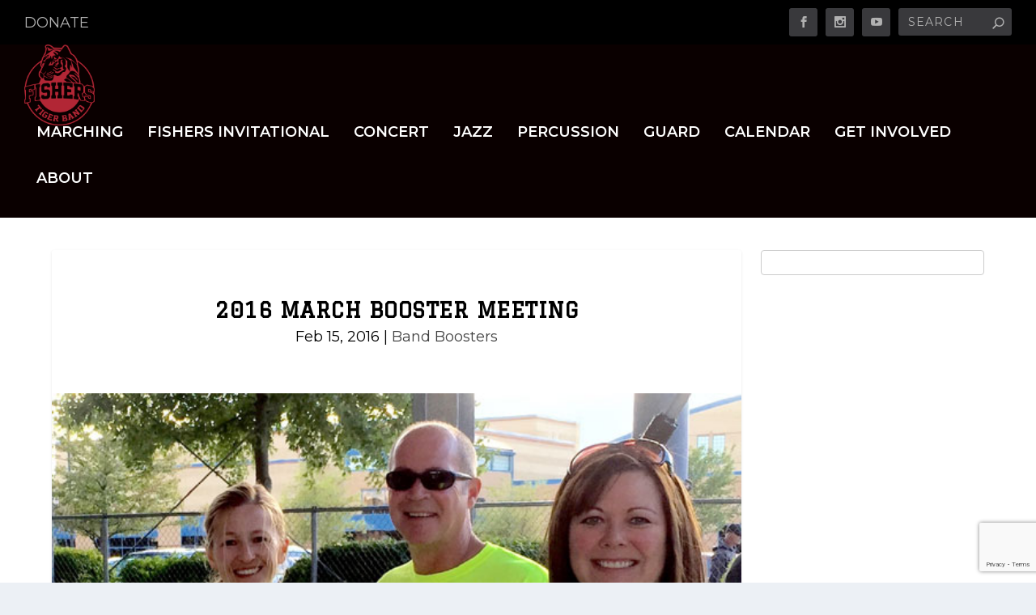

--- FILE ---
content_type: text/html; charset=utf-8
request_url: https://www.google.com/recaptcha/api2/anchor?ar=1&k=6Lfty9ApAAAAAAtkEph3v18v99rOv48aY3DUQoZc&co=aHR0cHM6Ly9maXNoZXJzYmFuZC5vcmc6NDQz&hl=en&v=PoyoqOPhxBO7pBk68S4YbpHZ&size=invisible&anchor-ms=20000&execute-ms=30000&cb=53ddltle0sse
body_size: 48360
content:
<!DOCTYPE HTML><html dir="ltr" lang="en"><head><meta http-equiv="Content-Type" content="text/html; charset=UTF-8">
<meta http-equiv="X-UA-Compatible" content="IE=edge">
<title>reCAPTCHA</title>
<style type="text/css">
/* cyrillic-ext */
@font-face {
  font-family: 'Roboto';
  font-style: normal;
  font-weight: 400;
  font-stretch: 100%;
  src: url(//fonts.gstatic.com/s/roboto/v48/KFO7CnqEu92Fr1ME7kSn66aGLdTylUAMa3GUBHMdazTgWw.woff2) format('woff2');
  unicode-range: U+0460-052F, U+1C80-1C8A, U+20B4, U+2DE0-2DFF, U+A640-A69F, U+FE2E-FE2F;
}
/* cyrillic */
@font-face {
  font-family: 'Roboto';
  font-style: normal;
  font-weight: 400;
  font-stretch: 100%;
  src: url(//fonts.gstatic.com/s/roboto/v48/KFO7CnqEu92Fr1ME7kSn66aGLdTylUAMa3iUBHMdazTgWw.woff2) format('woff2');
  unicode-range: U+0301, U+0400-045F, U+0490-0491, U+04B0-04B1, U+2116;
}
/* greek-ext */
@font-face {
  font-family: 'Roboto';
  font-style: normal;
  font-weight: 400;
  font-stretch: 100%;
  src: url(//fonts.gstatic.com/s/roboto/v48/KFO7CnqEu92Fr1ME7kSn66aGLdTylUAMa3CUBHMdazTgWw.woff2) format('woff2');
  unicode-range: U+1F00-1FFF;
}
/* greek */
@font-face {
  font-family: 'Roboto';
  font-style: normal;
  font-weight: 400;
  font-stretch: 100%;
  src: url(//fonts.gstatic.com/s/roboto/v48/KFO7CnqEu92Fr1ME7kSn66aGLdTylUAMa3-UBHMdazTgWw.woff2) format('woff2');
  unicode-range: U+0370-0377, U+037A-037F, U+0384-038A, U+038C, U+038E-03A1, U+03A3-03FF;
}
/* math */
@font-face {
  font-family: 'Roboto';
  font-style: normal;
  font-weight: 400;
  font-stretch: 100%;
  src: url(//fonts.gstatic.com/s/roboto/v48/KFO7CnqEu92Fr1ME7kSn66aGLdTylUAMawCUBHMdazTgWw.woff2) format('woff2');
  unicode-range: U+0302-0303, U+0305, U+0307-0308, U+0310, U+0312, U+0315, U+031A, U+0326-0327, U+032C, U+032F-0330, U+0332-0333, U+0338, U+033A, U+0346, U+034D, U+0391-03A1, U+03A3-03A9, U+03B1-03C9, U+03D1, U+03D5-03D6, U+03F0-03F1, U+03F4-03F5, U+2016-2017, U+2034-2038, U+203C, U+2040, U+2043, U+2047, U+2050, U+2057, U+205F, U+2070-2071, U+2074-208E, U+2090-209C, U+20D0-20DC, U+20E1, U+20E5-20EF, U+2100-2112, U+2114-2115, U+2117-2121, U+2123-214F, U+2190, U+2192, U+2194-21AE, U+21B0-21E5, U+21F1-21F2, U+21F4-2211, U+2213-2214, U+2216-22FF, U+2308-230B, U+2310, U+2319, U+231C-2321, U+2336-237A, U+237C, U+2395, U+239B-23B7, U+23D0, U+23DC-23E1, U+2474-2475, U+25AF, U+25B3, U+25B7, U+25BD, U+25C1, U+25CA, U+25CC, U+25FB, U+266D-266F, U+27C0-27FF, U+2900-2AFF, U+2B0E-2B11, U+2B30-2B4C, U+2BFE, U+3030, U+FF5B, U+FF5D, U+1D400-1D7FF, U+1EE00-1EEFF;
}
/* symbols */
@font-face {
  font-family: 'Roboto';
  font-style: normal;
  font-weight: 400;
  font-stretch: 100%;
  src: url(//fonts.gstatic.com/s/roboto/v48/KFO7CnqEu92Fr1ME7kSn66aGLdTylUAMaxKUBHMdazTgWw.woff2) format('woff2');
  unicode-range: U+0001-000C, U+000E-001F, U+007F-009F, U+20DD-20E0, U+20E2-20E4, U+2150-218F, U+2190, U+2192, U+2194-2199, U+21AF, U+21E6-21F0, U+21F3, U+2218-2219, U+2299, U+22C4-22C6, U+2300-243F, U+2440-244A, U+2460-24FF, U+25A0-27BF, U+2800-28FF, U+2921-2922, U+2981, U+29BF, U+29EB, U+2B00-2BFF, U+4DC0-4DFF, U+FFF9-FFFB, U+10140-1018E, U+10190-1019C, U+101A0, U+101D0-101FD, U+102E0-102FB, U+10E60-10E7E, U+1D2C0-1D2D3, U+1D2E0-1D37F, U+1F000-1F0FF, U+1F100-1F1AD, U+1F1E6-1F1FF, U+1F30D-1F30F, U+1F315, U+1F31C, U+1F31E, U+1F320-1F32C, U+1F336, U+1F378, U+1F37D, U+1F382, U+1F393-1F39F, U+1F3A7-1F3A8, U+1F3AC-1F3AF, U+1F3C2, U+1F3C4-1F3C6, U+1F3CA-1F3CE, U+1F3D4-1F3E0, U+1F3ED, U+1F3F1-1F3F3, U+1F3F5-1F3F7, U+1F408, U+1F415, U+1F41F, U+1F426, U+1F43F, U+1F441-1F442, U+1F444, U+1F446-1F449, U+1F44C-1F44E, U+1F453, U+1F46A, U+1F47D, U+1F4A3, U+1F4B0, U+1F4B3, U+1F4B9, U+1F4BB, U+1F4BF, U+1F4C8-1F4CB, U+1F4D6, U+1F4DA, U+1F4DF, U+1F4E3-1F4E6, U+1F4EA-1F4ED, U+1F4F7, U+1F4F9-1F4FB, U+1F4FD-1F4FE, U+1F503, U+1F507-1F50B, U+1F50D, U+1F512-1F513, U+1F53E-1F54A, U+1F54F-1F5FA, U+1F610, U+1F650-1F67F, U+1F687, U+1F68D, U+1F691, U+1F694, U+1F698, U+1F6AD, U+1F6B2, U+1F6B9-1F6BA, U+1F6BC, U+1F6C6-1F6CF, U+1F6D3-1F6D7, U+1F6E0-1F6EA, U+1F6F0-1F6F3, U+1F6F7-1F6FC, U+1F700-1F7FF, U+1F800-1F80B, U+1F810-1F847, U+1F850-1F859, U+1F860-1F887, U+1F890-1F8AD, U+1F8B0-1F8BB, U+1F8C0-1F8C1, U+1F900-1F90B, U+1F93B, U+1F946, U+1F984, U+1F996, U+1F9E9, U+1FA00-1FA6F, U+1FA70-1FA7C, U+1FA80-1FA89, U+1FA8F-1FAC6, U+1FACE-1FADC, U+1FADF-1FAE9, U+1FAF0-1FAF8, U+1FB00-1FBFF;
}
/* vietnamese */
@font-face {
  font-family: 'Roboto';
  font-style: normal;
  font-weight: 400;
  font-stretch: 100%;
  src: url(//fonts.gstatic.com/s/roboto/v48/KFO7CnqEu92Fr1ME7kSn66aGLdTylUAMa3OUBHMdazTgWw.woff2) format('woff2');
  unicode-range: U+0102-0103, U+0110-0111, U+0128-0129, U+0168-0169, U+01A0-01A1, U+01AF-01B0, U+0300-0301, U+0303-0304, U+0308-0309, U+0323, U+0329, U+1EA0-1EF9, U+20AB;
}
/* latin-ext */
@font-face {
  font-family: 'Roboto';
  font-style: normal;
  font-weight: 400;
  font-stretch: 100%;
  src: url(//fonts.gstatic.com/s/roboto/v48/KFO7CnqEu92Fr1ME7kSn66aGLdTylUAMa3KUBHMdazTgWw.woff2) format('woff2');
  unicode-range: U+0100-02BA, U+02BD-02C5, U+02C7-02CC, U+02CE-02D7, U+02DD-02FF, U+0304, U+0308, U+0329, U+1D00-1DBF, U+1E00-1E9F, U+1EF2-1EFF, U+2020, U+20A0-20AB, U+20AD-20C0, U+2113, U+2C60-2C7F, U+A720-A7FF;
}
/* latin */
@font-face {
  font-family: 'Roboto';
  font-style: normal;
  font-weight: 400;
  font-stretch: 100%;
  src: url(//fonts.gstatic.com/s/roboto/v48/KFO7CnqEu92Fr1ME7kSn66aGLdTylUAMa3yUBHMdazQ.woff2) format('woff2');
  unicode-range: U+0000-00FF, U+0131, U+0152-0153, U+02BB-02BC, U+02C6, U+02DA, U+02DC, U+0304, U+0308, U+0329, U+2000-206F, U+20AC, U+2122, U+2191, U+2193, U+2212, U+2215, U+FEFF, U+FFFD;
}
/* cyrillic-ext */
@font-face {
  font-family: 'Roboto';
  font-style: normal;
  font-weight: 500;
  font-stretch: 100%;
  src: url(//fonts.gstatic.com/s/roboto/v48/KFO7CnqEu92Fr1ME7kSn66aGLdTylUAMa3GUBHMdazTgWw.woff2) format('woff2');
  unicode-range: U+0460-052F, U+1C80-1C8A, U+20B4, U+2DE0-2DFF, U+A640-A69F, U+FE2E-FE2F;
}
/* cyrillic */
@font-face {
  font-family: 'Roboto';
  font-style: normal;
  font-weight: 500;
  font-stretch: 100%;
  src: url(//fonts.gstatic.com/s/roboto/v48/KFO7CnqEu92Fr1ME7kSn66aGLdTylUAMa3iUBHMdazTgWw.woff2) format('woff2');
  unicode-range: U+0301, U+0400-045F, U+0490-0491, U+04B0-04B1, U+2116;
}
/* greek-ext */
@font-face {
  font-family: 'Roboto';
  font-style: normal;
  font-weight: 500;
  font-stretch: 100%;
  src: url(//fonts.gstatic.com/s/roboto/v48/KFO7CnqEu92Fr1ME7kSn66aGLdTylUAMa3CUBHMdazTgWw.woff2) format('woff2');
  unicode-range: U+1F00-1FFF;
}
/* greek */
@font-face {
  font-family: 'Roboto';
  font-style: normal;
  font-weight: 500;
  font-stretch: 100%;
  src: url(//fonts.gstatic.com/s/roboto/v48/KFO7CnqEu92Fr1ME7kSn66aGLdTylUAMa3-UBHMdazTgWw.woff2) format('woff2');
  unicode-range: U+0370-0377, U+037A-037F, U+0384-038A, U+038C, U+038E-03A1, U+03A3-03FF;
}
/* math */
@font-face {
  font-family: 'Roboto';
  font-style: normal;
  font-weight: 500;
  font-stretch: 100%;
  src: url(//fonts.gstatic.com/s/roboto/v48/KFO7CnqEu92Fr1ME7kSn66aGLdTylUAMawCUBHMdazTgWw.woff2) format('woff2');
  unicode-range: U+0302-0303, U+0305, U+0307-0308, U+0310, U+0312, U+0315, U+031A, U+0326-0327, U+032C, U+032F-0330, U+0332-0333, U+0338, U+033A, U+0346, U+034D, U+0391-03A1, U+03A3-03A9, U+03B1-03C9, U+03D1, U+03D5-03D6, U+03F0-03F1, U+03F4-03F5, U+2016-2017, U+2034-2038, U+203C, U+2040, U+2043, U+2047, U+2050, U+2057, U+205F, U+2070-2071, U+2074-208E, U+2090-209C, U+20D0-20DC, U+20E1, U+20E5-20EF, U+2100-2112, U+2114-2115, U+2117-2121, U+2123-214F, U+2190, U+2192, U+2194-21AE, U+21B0-21E5, U+21F1-21F2, U+21F4-2211, U+2213-2214, U+2216-22FF, U+2308-230B, U+2310, U+2319, U+231C-2321, U+2336-237A, U+237C, U+2395, U+239B-23B7, U+23D0, U+23DC-23E1, U+2474-2475, U+25AF, U+25B3, U+25B7, U+25BD, U+25C1, U+25CA, U+25CC, U+25FB, U+266D-266F, U+27C0-27FF, U+2900-2AFF, U+2B0E-2B11, U+2B30-2B4C, U+2BFE, U+3030, U+FF5B, U+FF5D, U+1D400-1D7FF, U+1EE00-1EEFF;
}
/* symbols */
@font-face {
  font-family: 'Roboto';
  font-style: normal;
  font-weight: 500;
  font-stretch: 100%;
  src: url(//fonts.gstatic.com/s/roboto/v48/KFO7CnqEu92Fr1ME7kSn66aGLdTylUAMaxKUBHMdazTgWw.woff2) format('woff2');
  unicode-range: U+0001-000C, U+000E-001F, U+007F-009F, U+20DD-20E0, U+20E2-20E4, U+2150-218F, U+2190, U+2192, U+2194-2199, U+21AF, U+21E6-21F0, U+21F3, U+2218-2219, U+2299, U+22C4-22C6, U+2300-243F, U+2440-244A, U+2460-24FF, U+25A0-27BF, U+2800-28FF, U+2921-2922, U+2981, U+29BF, U+29EB, U+2B00-2BFF, U+4DC0-4DFF, U+FFF9-FFFB, U+10140-1018E, U+10190-1019C, U+101A0, U+101D0-101FD, U+102E0-102FB, U+10E60-10E7E, U+1D2C0-1D2D3, U+1D2E0-1D37F, U+1F000-1F0FF, U+1F100-1F1AD, U+1F1E6-1F1FF, U+1F30D-1F30F, U+1F315, U+1F31C, U+1F31E, U+1F320-1F32C, U+1F336, U+1F378, U+1F37D, U+1F382, U+1F393-1F39F, U+1F3A7-1F3A8, U+1F3AC-1F3AF, U+1F3C2, U+1F3C4-1F3C6, U+1F3CA-1F3CE, U+1F3D4-1F3E0, U+1F3ED, U+1F3F1-1F3F3, U+1F3F5-1F3F7, U+1F408, U+1F415, U+1F41F, U+1F426, U+1F43F, U+1F441-1F442, U+1F444, U+1F446-1F449, U+1F44C-1F44E, U+1F453, U+1F46A, U+1F47D, U+1F4A3, U+1F4B0, U+1F4B3, U+1F4B9, U+1F4BB, U+1F4BF, U+1F4C8-1F4CB, U+1F4D6, U+1F4DA, U+1F4DF, U+1F4E3-1F4E6, U+1F4EA-1F4ED, U+1F4F7, U+1F4F9-1F4FB, U+1F4FD-1F4FE, U+1F503, U+1F507-1F50B, U+1F50D, U+1F512-1F513, U+1F53E-1F54A, U+1F54F-1F5FA, U+1F610, U+1F650-1F67F, U+1F687, U+1F68D, U+1F691, U+1F694, U+1F698, U+1F6AD, U+1F6B2, U+1F6B9-1F6BA, U+1F6BC, U+1F6C6-1F6CF, U+1F6D3-1F6D7, U+1F6E0-1F6EA, U+1F6F0-1F6F3, U+1F6F7-1F6FC, U+1F700-1F7FF, U+1F800-1F80B, U+1F810-1F847, U+1F850-1F859, U+1F860-1F887, U+1F890-1F8AD, U+1F8B0-1F8BB, U+1F8C0-1F8C1, U+1F900-1F90B, U+1F93B, U+1F946, U+1F984, U+1F996, U+1F9E9, U+1FA00-1FA6F, U+1FA70-1FA7C, U+1FA80-1FA89, U+1FA8F-1FAC6, U+1FACE-1FADC, U+1FADF-1FAE9, U+1FAF0-1FAF8, U+1FB00-1FBFF;
}
/* vietnamese */
@font-face {
  font-family: 'Roboto';
  font-style: normal;
  font-weight: 500;
  font-stretch: 100%;
  src: url(//fonts.gstatic.com/s/roboto/v48/KFO7CnqEu92Fr1ME7kSn66aGLdTylUAMa3OUBHMdazTgWw.woff2) format('woff2');
  unicode-range: U+0102-0103, U+0110-0111, U+0128-0129, U+0168-0169, U+01A0-01A1, U+01AF-01B0, U+0300-0301, U+0303-0304, U+0308-0309, U+0323, U+0329, U+1EA0-1EF9, U+20AB;
}
/* latin-ext */
@font-face {
  font-family: 'Roboto';
  font-style: normal;
  font-weight: 500;
  font-stretch: 100%;
  src: url(//fonts.gstatic.com/s/roboto/v48/KFO7CnqEu92Fr1ME7kSn66aGLdTylUAMa3KUBHMdazTgWw.woff2) format('woff2');
  unicode-range: U+0100-02BA, U+02BD-02C5, U+02C7-02CC, U+02CE-02D7, U+02DD-02FF, U+0304, U+0308, U+0329, U+1D00-1DBF, U+1E00-1E9F, U+1EF2-1EFF, U+2020, U+20A0-20AB, U+20AD-20C0, U+2113, U+2C60-2C7F, U+A720-A7FF;
}
/* latin */
@font-face {
  font-family: 'Roboto';
  font-style: normal;
  font-weight: 500;
  font-stretch: 100%;
  src: url(//fonts.gstatic.com/s/roboto/v48/KFO7CnqEu92Fr1ME7kSn66aGLdTylUAMa3yUBHMdazQ.woff2) format('woff2');
  unicode-range: U+0000-00FF, U+0131, U+0152-0153, U+02BB-02BC, U+02C6, U+02DA, U+02DC, U+0304, U+0308, U+0329, U+2000-206F, U+20AC, U+2122, U+2191, U+2193, U+2212, U+2215, U+FEFF, U+FFFD;
}
/* cyrillic-ext */
@font-face {
  font-family: 'Roboto';
  font-style: normal;
  font-weight: 900;
  font-stretch: 100%;
  src: url(//fonts.gstatic.com/s/roboto/v48/KFO7CnqEu92Fr1ME7kSn66aGLdTylUAMa3GUBHMdazTgWw.woff2) format('woff2');
  unicode-range: U+0460-052F, U+1C80-1C8A, U+20B4, U+2DE0-2DFF, U+A640-A69F, U+FE2E-FE2F;
}
/* cyrillic */
@font-face {
  font-family: 'Roboto';
  font-style: normal;
  font-weight: 900;
  font-stretch: 100%;
  src: url(//fonts.gstatic.com/s/roboto/v48/KFO7CnqEu92Fr1ME7kSn66aGLdTylUAMa3iUBHMdazTgWw.woff2) format('woff2');
  unicode-range: U+0301, U+0400-045F, U+0490-0491, U+04B0-04B1, U+2116;
}
/* greek-ext */
@font-face {
  font-family: 'Roboto';
  font-style: normal;
  font-weight: 900;
  font-stretch: 100%;
  src: url(//fonts.gstatic.com/s/roboto/v48/KFO7CnqEu92Fr1ME7kSn66aGLdTylUAMa3CUBHMdazTgWw.woff2) format('woff2');
  unicode-range: U+1F00-1FFF;
}
/* greek */
@font-face {
  font-family: 'Roboto';
  font-style: normal;
  font-weight: 900;
  font-stretch: 100%;
  src: url(//fonts.gstatic.com/s/roboto/v48/KFO7CnqEu92Fr1ME7kSn66aGLdTylUAMa3-UBHMdazTgWw.woff2) format('woff2');
  unicode-range: U+0370-0377, U+037A-037F, U+0384-038A, U+038C, U+038E-03A1, U+03A3-03FF;
}
/* math */
@font-face {
  font-family: 'Roboto';
  font-style: normal;
  font-weight: 900;
  font-stretch: 100%;
  src: url(//fonts.gstatic.com/s/roboto/v48/KFO7CnqEu92Fr1ME7kSn66aGLdTylUAMawCUBHMdazTgWw.woff2) format('woff2');
  unicode-range: U+0302-0303, U+0305, U+0307-0308, U+0310, U+0312, U+0315, U+031A, U+0326-0327, U+032C, U+032F-0330, U+0332-0333, U+0338, U+033A, U+0346, U+034D, U+0391-03A1, U+03A3-03A9, U+03B1-03C9, U+03D1, U+03D5-03D6, U+03F0-03F1, U+03F4-03F5, U+2016-2017, U+2034-2038, U+203C, U+2040, U+2043, U+2047, U+2050, U+2057, U+205F, U+2070-2071, U+2074-208E, U+2090-209C, U+20D0-20DC, U+20E1, U+20E5-20EF, U+2100-2112, U+2114-2115, U+2117-2121, U+2123-214F, U+2190, U+2192, U+2194-21AE, U+21B0-21E5, U+21F1-21F2, U+21F4-2211, U+2213-2214, U+2216-22FF, U+2308-230B, U+2310, U+2319, U+231C-2321, U+2336-237A, U+237C, U+2395, U+239B-23B7, U+23D0, U+23DC-23E1, U+2474-2475, U+25AF, U+25B3, U+25B7, U+25BD, U+25C1, U+25CA, U+25CC, U+25FB, U+266D-266F, U+27C0-27FF, U+2900-2AFF, U+2B0E-2B11, U+2B30-2B4C, U+2BFE, U+3030, U+FF5B, U+FF5D, U+1D400-1D7FF, U+1EE00-1EEFF;
}
/* symbols */
@font-face {
  font-family: 'Roboto';
  font-style: normal;
  font-weight: 900;
  font-stretch: 100%;
  src: url(//fonts.gstatic.com/s/roboto/v48/KFO7CnqEu92Fr1ME7kSn66aGLdTylUAMaxKUBHMdazTgWw.woff2) format('woff2');
  unicode-range: U+0001-000C, U+000E-001F, U+007F-009F, U+20DD-20E0, U+20E2-20E4, U+2150-218F, U+2190, U+2192, U+2194-2199, U+21AF, U+21E6-21F0, U+21F3, U+2218-2219, U+2299, U+22C4-22C6, U+2300-243F, U+2440-244A, U+2460-24FF, U+25A0-27BF, U+2800-28FF, U+2921-2922, U+2981, U+29BF, U+29EB, U+2B00-2BFF, U+4DC0-4DFF, U+FFF9-FFFB, U+10140-1018E, U+10190-1019C, U+101A0, U+101D0-101FD, U+102E0-102FB, U+10E60-10E7E, U+1D2C0-1D2D3, U+1D2E0-1D37F, U+1F000-1F0FF, U+1F100-1F1AD, U+1F1E6-1F1FF, U+1F30D-1F30F, U+1F315, U+1F31C, U+1F31E, U+1F320-1F32C, U+1F336, U+1F378, U+1F37D, U+1F382, U+1F393-1F39F, U+1F3A7-1F3A8, U+1F3AC-1F3AF, U+1F3C2, U+1F3C4-1F3C6, U+1F3CA-1F3CE, U+1F3D4-1F3E0, U+1F3ED, U+1F3F1-1F3F3, U+1F3F5-1F3F7, U+1F408, U+1F415, U+1F41F, U+1F426, U+1F43F, U+1F441-1F442, U+1F444, U+1F446-1F449, U+1F44C-1F44E, U+1F453, U+1F46A, U+1F47D, U+1F4A3, U+1F4B0, U+1F4B3, U+1F4B9, U+1F4BB, U+1F4BF, U+1F4C8-1F4CB, U+1F4D6, U+1F4DA, U+1F4DF, U+1F4E3-1F4E6, U+1F4EA-1F4ED, U+1F4F7, U+1F4F9-1F4FB, U+1F4FD-1F4FE, U+1F503, U+1F507-1F50B, U+1F50D, U+1F512-1F513, U+1F53E-1F54A, U+1F54F-1F5FA, U+1F610, U+1F650-1F67F, U+1F687, U+1F68D, U+1F691, U+1F694, U+1F698, U+1F6AD, U+1F6B2, U+1F6B9-1F6BA, U+1F6BC, U+1F6C6-1F6CF, U+1F6D3-1F6D7, U+1F6E0-1F6EA, U+1F6F0-1F6F3, U+1F6F7-1F6FC, U+1F700-1F7FF, U+1F800-1F80B, U+1F810-1F847, U+1F850-1F859, U+1F860-1F887, U+1F890-1F8AD, U+1F8B0-1F8BB, U+1F8C0-1F8C1, U+1F900-1F90B, U+1F93B, U+1F946, U+1F984, U+1F996, U+1F9E9, U+1FA00-1FA6F, U+1FA70-1FA7C, U+1FA80-1FA89, U+1FA8F-1FAC6, U+1FACE-1FADC, U+1FADF-1FAE9, U+1FAF0-1FAF8, U+1FB00-1FBFF;
}
/* vietnamese */
@font-face {
  font-family: 'Roboto';
  font-style: normal;
  font-weight: 900;
  font-stretch: 100%;
  src: url(//fonts.gstatic.com/s/roboto/v48/KFO7CnqEu92Fr1ME7kSn66aGLdTylUAMa3OUBHMdazTgWw.woff2) format('woff2');
  unicode-range: U+0102-0103, U+0110-0111, U+0128-0129, U+0168-0169, U+01A0-01A1, U+01AF-01B0, U+0300-0301, U+0303-0304, U+0308-0309, U+0323, U+0329, U+1EA0-1EF9, U+20AB;
}
/* latin-ext */
@font-face {
  font-family: 'Roboto';
  font-style: normal;
  font-weight: 900;
  font-stretch: 100%;
  src: url(//fonts.gstatic.com/s/roboto/v48/KFO7CnqEu92Fr1ME7kSn66aGLdTylUAMa3KUBHMdazTgWw.woff2) format('woff2');
  unicode-range: U+0100-02BA, U+02BD-02C5, U+02C7-02CC, U+02CE-02D7, U+02DD-02FF, U+0304, U+0308, U+0329, U+1D00-1DBF, U+1E00-1E9F, U+1EF2-1EFF, U+2020, U+20A0-20AB, U+20AD-20C0, U+2113, U+2C60-2C7F, U+A720-A7FF;
}
/* latin */
@font-face {
  font-family: 'Roboto';
  font-style: normal;
  font-weight: 900;
  font-stretch: 100%;
  src: url(//fonts.gstatic.com/s/roboto/v48/KFO7CnqEu92Fr1ME7kSn66aGLdTylUAMa3yUBHMdazQ.woff2) format('woff2');
  unicode-range: U+0000-00FF, U+0131, U+0152-0153, U+02BB-02BC, U+02C6, U+02DA, U+02DC, U+0304, U+0308, U+0329, U+2000-206F, U+20AC, U+2122, U+2191, U+2193, U+2212, U+2215, U+FEFF, U+FFFD;
}

</style>
<link rel="stylesheet" type="text/css" href="https://www.gstatic.com/recaptcha/releases/PoyoqOPhxBO7pBk68S4YbpHZ/styles__ltr.css">
<script nonce="a7_b73GHbBc9jn7JsQ3OEw" type="text/javascript">window['__recaptcha_api'] = 'https://www.google.com/recaptcha/api2/';</script>
<script type="text/javascript" src="https://www.gstatic.com/recaptcha/releases/PoyoqOPhxBO7pBk68S4YbpHZ/recaptcha__en.js" nonce="a7_b73GHbBc9jn7JsQ3OEw">
      
    </script></head>
<body><div id="rc-anchor-alert" class="rc-anchor-alert"></div>
<input type="hidden" id="recaptcha-token" value="[base64]">
<script type="text/javascript" nonce="a7_b73GHbBc9jn7JsQ3OEw">
      recaptcha.anchor.Main.init("[\x22ainput\x22,[\x22bgdata\x22,\x22\x22,\[base64]/[base64]/UltIKytdPWE6KGE8MjA0OD9SW0grK109YT4+NnwxOTI6KChhJjY0NTEyKT09NTUyOTYmJnErMTxoLmxlbmd0aCYmKGguY2hhckNvZGVBdChxKzEpJjY0NTEyKT09NTYzMjA/[base64]/MjU1OlI/[base64]/[base64]/[base64]/[base64]/[base64]/[base64]/[base64]/[base64]/[base64]/[base64]\x22,\[base64]\x22,\[base64]/Z8OfAMKrw7LDg8O7wr7DjA7CsMOXQcOCwqg+DnzDhx7CgcOaw6rCvcKJw6TCsXjCl8O/wps3QsKAW8KLXUk7w61Sw6oLfHY/[base64]/ChsKjVMORwr/DqlNKA8KGw6TChMOuUCLDqMOqUMOmw6bDjMK4H8OgSsOSwrfDu20Pw7UkwqnDrltXTsKRQyh0w7zClhfCucOHXMOFXcOvw6DCp8OLRMKMwqXDnMOnwrFdZkMEwoPCisK7w45gfsOWUsKpwolXXsKlwqFaw4TCg8Owc8Obw57DsMKzL37Dmg/Dm8Kew7jCvcKSa0twB8OWRsOrwpQ0wpQwMUMkBBFYwqzCh1rCu8K5cS/Ds0vClHcyVHXDhgQFC8KiSMOFEFDCt0vDsMKCwqVlwrMwFATCtsK/w6ADDEHCthLDuEdTJMO/w73DsQpPw4PCvcOQNFQNw5vCvMOzYU3CrEsbw59QfsKmbMKTw7bDiEPDv8KmwrTCu8KxwplibsOAwq/[base64]/[base64]/Do2o2WsONJ8KBw7DDpsOZBsO3w7YAIsODwqcAwqhVwpvCicKLL8K5wrHDr8K/HMO1w5HDnsOAw5XCqlLDrh9Sw4V8HcKpwqPCssKkTsKQwp7DrcOWNh9lw7/CrcOcIcKfccK8woQ7f8K2McK4w69sS8KGRDJXwrLCm8OGJilSAsOxw47DtSBmYQTDlcO+McO0bkkUVUTDh8KCBj1/PGcxCsKWQHHDqcOOdcKdEsOzwrDCnMOwcRvCgUxqw77DjcOLwoDCu8OscyPDj3LDusOowqU3QCvCkcOMw5/Co8KCIsKnwoYSHHzDvGZDX0jDpcOsPEHDuHLDvllRw799AxnCl1UwwobDiQkwwrPDgMO7w53Cgi3DkMKWw7pXwqPDj8K/w6Ixw5Bqwr7DuwvClMO5LFgeW8K1CgE1PsOJwrnCsMKAw5TCmsK8w5LCgcKHc1nDoMOjwqvDo8O0I2Mpw5xeGCBaasOnIcKdGsKNwpwLw5lHBk0Fw7/DngxPwogXwrbCq08Vw4jCl8K0wqvDuzhlV39kfnzDiMOpSFRAw5tea8KUw4Btb8KUDcKaw53CpwTDtcO8wrjCrQpOw5nDvAfCmsOmfMKOw7fDlzBvw5s6Q8Orw6dIH2HCp1BLR8OUworDrMKNw5DDtSB4w7lgPCfDoxzCr0/[base64]/[base64]/[base64]/[base64]/CgjfCl8OZa8K+w5VgeMOFdxEDEcOIw7XDlMObwrNAblXDpsOGw5jCu1vDrxPDuFkgGcOtS8OewqzDosOJwp7DhjLDuMKHZsKnD0PDsMKiwqB/ekjDojPDg8KVPit1w4dSw7pfw7xPw6nDpMO3cMOvw6vDgcOzVjcGwqIlw6QQbMOJWC9rwotlwoDCusOKXSNWNMOtwpbCqcObw7DDnh4/NsOyC8KHbCw/SkDChVcBw4PDjsOxwrrCp8KPw43DlcKXwqg1wp7DiSUswroBDBlRd8KRw6DDshnCrjjCgS5/w67CosONIVnCpHR5dQrCk0PCthMYwptuw4vDj8Klw53DqV/DuMKgw67DpcOsw4URLsOwR8KlNTF/HkQof8Kaw6B4wqZcwopSw60/w6NFw7Yvw7/DvsKBGwlqw4NpfyTDgMKXMcKgw5zCncKfZsOJOyTDjD/Cq8KmbQTCn8KcwpfCl8OqfcO1d8OvGMKiQUfDusKETUwuw6kIbsOow4AEw5nDt8KpB0trwqI0HcKtZMKLAGfDtm/Du8KMNsOYVMOTV8KBV2R9w6szw5h7w6JdIcOyw7bCsWbCgsOSw4fDjMK/w5/CkcKMw4fCncOSw5rCnxtOQFVFLsKmwpAMPEbCsj7DuCfCnsKRCsKEwr0CZ8KzIsK9TsKdbmc1LcOKNgopFBvCmQDDvTx0NsONw4HDnsOLw4IcO1nDl3wawqzDkR3Cn0UNwq7DgcKnETvDgxLCi8O/JjHDk3DCvcOcasORQcKSw4zDqMKYwqYWw7nCtcKPaSXCtRvChEbClQlJworDmFIlZXUFKcO+esKrw7XDhsKcAMOuwpIdDMOewrvDhsOMw6fDgsK5wr/CjBTCgwjCmFJkInjCgzvDiwLCocKmHMKEfxESAS3Dh8OlO3TDgMOYw5PDqsO8HQQ9woDDoS7CssO/w4Mjw51pEcKNEMOnXcK4DnTDuXnChsKpGERmw7l/wrZ3wpXDhmQ3fVEHPsOww4ltTy7Cj8K0AMKjFMKrw7Qcw53DujzClHTCtiTDgsKrOMKIAUQ/FzZIUcKGFsOyMcOFO0w9w57CrVfDhcKSRsKzwrvCkMOBwpZCZsKMwoLCsybChcKSwp3CmVZswoVuwq7Ck8Ohw77Cj0DDjhE/wq7CpMKOw4EZw4HDsDNMw6LCqihfOsOEGsOSw6Nsw5xDw5bCssO0Hipdw7Rawq3ComPDhWzDpFPDu0x/w4FaRsKPW0fDoB8ed1oiWMKGwr7CthZnw6PDhsOgw57DoFhAHXk1w7vDhGrDtHcLOAxkUMK5wptHKcOmw4/Chx0UGMKTwq3Ch8KzMMOIB8O3w5t0R8ODXg5rGMO9w4jCnMKLwqFAw74RQVDDpQfDocOKw4rDgcO+MTV6ekIjO03DiU3CgGzDoSQFw5fCgE3ChADCpsK0w6U+wrMGCUFNYMOhw7LDhTs/wpDCvgBfwrHDuWMUw5suw71tw7MewpDCj8OtAsOiwrd0Zlhhw6DDn2DChsOsVmhvw5bCoRQhQMKHIANjAzodGMOvwpDDmsKQY8K+wpPDsB/DpgDDuRt3w5LCsADDmBnDvcOyfVk/w7TDnTLCijnCusKLEis7fMOow6l9MUjDlMKuwozDmMKcccOWw4MsShsBQQbCvzjCgMOOCMKINUjCsm1xWMKHwpNPw4IjwqDCpMKywrvDncKXB8O7PQ7DucO9w4rCh11Dw6gvYsKwwqVJfMOAanDDv1rCoTNdA8KjR2/DqsKpwoTCvjXDv3vCrsKvRXZEwpTCkH/CllDCrDVbIsKTXcOzJljDnMKVwq/DqsKGTg3CnUgZKMOKG8OnwqFQw5DDhMOwHMKzwrfCkwDCmifCuGlLdsKISiECwonClUZqTMO5wpDCp1fDnwc+wolawq1gCWLCjmDDgUzDrCfDiEHDqRHDscOwwqo5w7NYw7DCoEhowo59wrPClH/[base64]/[base64]/w6Rrwq7CmMOAw7BNwqLDisKLwqkPwr7DqHHClBoswr8+wqN3w6TDlipwScK7w7PDrMOkbE8IBMKvw6p5w4DCq1AWwpbDmsOmwpvCsMKVwoDDuMK+LMKjw79gw4N5w75Yw7PDuWsfw67CjVnDlWTDu0xMcMOSwpUcw6M0AcKGwqbCpMKVdxnCujtqW1/CtsOHGsKowoTDvzDColM4fcKpw5lzw5BvayEfw7TCm8ONS8O2D8K6wpJNw6rDhUvDisO4BiXDugzCicOSw5BHBhfDumBpwqIqw4s/M0LDtcK0w6lhKEXCncKiTwvDgmk+woXCqxrCh0/DjBULwrzDmwzDoQdfDHx2w7LCly/[base64]/[base64]/Cr8O5w5xLScKFBMKjfcKAA8KWwqtGwqzDpAMLwq1sw7vDghBDwqPCrDkwwqXDrX9DBsONwr5fw77DigrCuUETwqHCqMOhw6/Cu8Knw7tcKGBHX0/Cgi5OccKZeX/DiMKxSgVZTcONwoUPLz5jKsO+w6vCrDrDlsOpFcOWWMOwYsKew75QOj4eDnktfCUwwoXDgEQ2LDhcw6RLw5EVw5/DpT5cUWVjJ37CvMKSw4xBcDcQKcO8wo7DixTDjMOTNEbDjjt9MzdWwqPCpFU9woslRWTCpcO3wr/[base64]/CqzwEOhBvw5XCugDCh1Q0RARZPBtYwqXDmxx4UjxYe8O7w78Ew5LCm8OfGcOgwrt1OcK9CMKFV1hxw4zDjA3Dr8K4wofCgm/CvkrDqzQmSxUyNTA+CsKowrxXw4xBKQhSw6LChTUcw4DCg2M0woUvPhXCg0AYwprCq8Kgw5UfCFPCtjjDtcKpOcO0wrbDhl9iJ8KWwrnCscKjMXZ4wpvCgMOTEMKWwq7DrXnDqww8C8K+wr/DvsKyZ8KUwpsIw4M4FCjCsMO1bwxRGR/Cj2rCisKJw4jCpcO4w6rCq8OlW8KbwqnDsBHDghTDpl0cwqzDnMKaQsK5B8KbHUQawpA3wqt5Tz/DnjVtw4jCkiLCqEN4wqvDphzDpQRZw6HDrHMfw7MXw7jDuRHCr2Zrw5rCmkFmEHN1QlzDjyQiFMO4YlzCpsOlGcOzwpJkMcKCwovClMOWw6XCmwnCpVslPyQlKncpwrzDoCAZWQzCuylpw7DDj8OZwqxhTsOqwofDrBsNJsKLQxHClnnDhh0dwrzDh8KQdxtvw7/DpQvDpcOdI8KZw7YXwpslwosha8OhDsKAw6LDs8KQJBd5w5DDisKaw4sPU8OKw7vClivCqsOzw4g9wpXDrsK/[base64]/[base64]/[base64]/DsBt3wp5Two3DusOVQ8KDfMOYwoR5w6vCgsKQTcKJUMKmasKnFB15wq/DpcKhdifCkUTCv8KlHVNeVDhFW1zCs8O8IcKaw7haCsKyw49IBSDCkSLCsUPChn7CrMOPSRbDu8KbMsKBw696QsKvPSDCl8KLMykPWsK/MDFPw4h0dsKHe2/DtsOkwqrChjFAdMKoXzkTwqMlw7HCrcO+KMO8XcOZw4R/wpHDksKxw6TDuXM9LsOpwoJuwqDDqHkEw4XDinjCmsOawoEwwonDvVTDgT9uwoNyXcKtw6/DkV7Dk8K7wpHDtMOZw7BOBsOKw5QMM8KzDcKxDMKAw77DhQpqwrJdZmNxOUYSZwjDtsOgAQfDqsO0SsOOw5LCojTDssKbbw4rKcOWXR01dMOEdhvDixohHcK6w53CucKfI1LDpk/CpsOcwo7Cr8KCU8KVwpnCiC/CucKnw6NZw5sADw/DphNfwrh3wrdoOlxewoTClMK3NcOkSBDDtG8pw4HDj8O6w5zDhGkdw7bDm8KhUMKMfjZtaV3Dj2IWf8KEwqHDu2gQFls6dQTClQ7DmBsBwrAMMQbCtDDDvDF+OsOlwqXDgTHDlMOGHklAw6VCZ0kfwrjDjsOjw65/wp4Jw6Afw77Dsw0bLFHCl1AQbsKUOsKmwpzDu3nCty7CugIPQ8K0wr1bIxHCtMO2wrfCqSbDjsOQw6PCk2VeH2LDthLDmcKPwpNfw4zCi09LwprDnGcfw4jDi2Y4EMKKZcKgfcKTwo5kwqrDp8O3GiXDgRPDvW3DjGzDiR/Dv1zCsVTCucOvEMORIMKgDsOdQ0DCn1thwp7Cg3UkGmMcMiDCkGXDrDXCmcKTcmxHwpZSwoR2w7fDo8KGemAww5DCocK+w7jDoMOLwrfDj8OXI1/[base64]/DksOHW8Kiw4PDh8KFw7JpCsOnccOpwqkHw6dUw4hTw7V4wo3CssKuw7/[base64]/Ct8KHwqFOH25nwo7CugfDmsKUYUlXwq/CucK3w5YxP1QWw4nDm3LDn8KewrUFXcK2esKswpXDg1fDtMOuwqlew44/I8Kgw4IYEMKcw7HDtcOmwq/CuGnChsKXwq4Ow7Bvw4VkJ8Oww5Apw67CtkMmX1vDvsOQwoURJxhCw4PDoEnDg8O+w5Irw7vCtzrDmh4+ZkvDnkzDuWIpbx3DuQTCq8K1wo7CqsKww6UtZsOqRsOvw5PDtnzCn0/CtxTDgBvDgXLClsO2w6NPwqdBw4lqSwnCjcOAwp3Dl8Ogw4/CuGXDn8K/wqhJJwo6woIrw6cbUifCkMOIwqoiw6VgbyXDp8KUPMK2TnwPwpZ5D0rCpsKvwo3DisOrZFvDgh/DucOrJ8KfZcKgw6TCuMK/O0R0wpPCrsK7DsK9LGjDuGrCpsKMw6klBTDDmSXCocKvw7bDsWB8TMOJw5Nfw4I3wptQfRJ2fyMIwp3DnCEmNcKSwpYawo1JwrbCmMK4wo/Cml4ywpw7wpk8YUdmwqlaw4UlwqLDrjcsw7vCpMOBw4p/dMOSY8OHwqQvwrHCijHDk8ONw5jDjMKjwpEoScO4w4gHd8OWworDmsKWw55tYsK4wotTwp3CtiHChsKTwqJDNcKnfjxOwpjCnMK8KMKgeX9FX8OuwpZreMK+KsKPw6oaGjMXY8OzKsK2wpA5OMOUUMOPw55nw5nDkjbDtcOFw7TCrSPDsMOJLV/Cv8KwMMKCBsOfw7bCkAZUDMKZwp/Cn8KrC8OowocpwozClTAMw50AK8KWwpvCjcOuYMO+RyDCuUoXex5KUAHCq0TCicKufw9AwonDmGoswo/[base64]/CoWtnBDnDiBo9C8OaY0PDlQTDq1DCvcOvfcOOw5DDnsOle8OrRFjCrsOkwqJmw4Q6O8OLwqfCvWbCr8KndFJbwoouw67CsybDrDXDpgAPwqFpIh/Cu8OowozDq8KVE8O9wrjCvXvDnTxuRg/CoAp0eHx/[base64]/DpcORGkgYwpzCpMKuDcOHwqt5VhNxwpt8w6PDjnkIw5TCoSUPJzTDtXzDmhbDv8KqLsOKwrUObSjCtxXDnivCpjnCun5jw7QWwqZDw57DkybDkADCpsOYTHfCjVfDscKdCcK5El18LmbDo1c+wpjCvsK9wrnCqcOgwqLCtSLCgmzDlXPDjj/DvMK2ccK0wq8Cw6pKTGdKwo7CiVhAw78JGWI/[base64]/bMKqfh/[base64]/[base64]/DssKHQUfDpgY4FDLCmXE/[base64]/DqHpiwpcPYcOwWWJAwqUTwpMUw63DgDHCpFZDwqbDp8Kjwo1kc8OuwqjDtcKQwpDDgl/CigdZTBTCucODXwYvw6RAwrxGw5XDhSReEMK7Y1Y4PnLCiMKLwrLDskgKwr8tLAIAKDlGw70LVRAWw7MLw5MYdkFxwrXDkMO/w5bCnsKiw5M2J8OgwrzDhMKCCx/DknvCt8OEF8OgZcOUw47DocO6RR1/f0nCi3gLPsOHKsK3R2B2Uk4cwp5swqbChcKSWDktP8KlwrXCgsOmLsOhwr/DrMKMAkHDrUZ/w5M7D0xcw6t+w7rDksKCNMK6dAl2bcKVwr4efx15VGLDg8Oow4AIw6jDrCfDj086eHdwwqptwoLDi8KvwqwdworCnRTCg8K9CsOpw6vDsMOcexLDpT3DicOowq4JNg4Vw6g8wrxvw7PCulTDlw8GCcOfRyB/wo3CozDCncOPBcO7FMOrMMK5w5fClcK+w7RiDRlQw4jDs8Ouw7fCjMKWw4RxSsKoe8Onwq1Qwq/Dl1vCr8K9w5DDnVbCqgxpEVfDt8KTwo00w4bDmhrDksOWf8K6JMK5w7/Dn8OGw55/woTDpjrCr8Kuw4/CjnTCvcOHDsO7MMOOZhfCtsKuNsKqJEJNwqlcw5XDkUvDtcO+w4BUw6wmYS5Rw4/[base64]/DrmXCucKNPMKGH2wJw7LDm8KGwonChzdSw6XCgMKZw6YqM8ONRMOpPsO9aRVeZcOuw6nCtk8FTsOAeXUZGg7CjWjCscKDEWlxw4HDlHk+wpJ9PTHDlyZtwq/DjyvCnW8gQ25Cwq/CuWxcZsOcwqUGwrbDkTwjw4HClAx8RMO7U8KpNcObJsOkMGfDgi1xw5fCohzDrDRvAcK/w4YJwrTDgcOfQ8OeI1PDrsOMQMOxU8KCw5XDtsK1OD4mcsORw6PDpX/CiV5RwoB1ZMK9wp/[base64]/CtkLDgm3CqBHCkx3DtMO7bsORwqnCisOpw73DmsOawq/DmEwqIMOtQ3HDrCISw5vCt1JZw715Y1bCpUrCl3rCvcKdcMOME8O0TcO7cgJaDmwtwphWOMKmw4jCklcVw4wpw6zDmcKkasKCwodQw7/DmzHCpTwfLFrDgU3Dtyg/[base64]/[base64]/CjsKiwrVdwqYHw47Cm1/[base64]/[base64]/w4rDt8KYTCHDg8KATsOCw77Dl1ATw44vw5zDkMOuRFg1wrnDuT8/wobDnGDCnD8CTEbDvcKKw7zCnG0Nw6DDmMKOCFhFw7XCtzcqwrHDo2QHw7rDh8KFTsKew4Zuw5MpD8O1EErCr8KqSsKvQXPCpyBRB2kqGBTCiRVFMV3Cs8ObDXxiw5BRwolWCRUoQcOzwprCjBDCmcO/PkPDvMKCeCgOw44Zw6NafsKcMMOPw6gMw5jCrMK8w5dcwr5Wwp9oAzLDsC/CiMK3Cl9/w5vCoDTCscK8wpofMsOhw6nCsFkJasKGB33CucOYdcO6w6U5w59Vw4ttwocqOcOAZwMRwrIuw6nCtMOAVlEaw5/[base64]/DnMOgw4LCpwcEDlnCqU8Vw4nCrsKSeT9TG0zDiTgHbsKGwpfCi13Cmh7CgcOlwrjDtjDClR/CkcOmwpjDj8OlYMOVwp5cJUEBW0nCqFDCqWZHw5bDt8OCRDI7HMOBwqjCu0PCqHNywpnDjVZXesK1AlHCvQ3CkcKhL8OCPAbDgsO7UsODPsK+w7vDlwMyISDDsmcrwoJzwp7CqcKkRsK4GcK/[base64]/[base64]/VxBzaBslHcOKYGpdwonDkyTDpm7CsUzCgcKaw77DrGx8UhIawoDDjHZxwoMjw44PAsKlRjXDlMOfd8OvwqxyRcOuw6LCjMKKciPCmMKhwrFJw6DCjcODTxoIDMK/wofDhsKOwroeC3d7UBVmwqfCuMKDwo3DkMK4fMOeBcOFwrLDh8OWSktywrV4w7RBDFl/wqTDuyXCphERfMOdw5NgBHgSwqLCsMK/EEzDt0suIjZoeMOvQMKKwqfClcOiw6JEVMOKwpTDv8OswoweEV4xZ8K9w6RVecKRXk/CslPDtQEMd8O/w5vDh2sGS0lWwr7CmmkVwrXDmFk5cnUvB8O3fBJ5w4XCqH/CjMKHZcKEwoDCmUFiwqh+dFU0VgTCh8O7w5B+wpLDi8OefX9JYMOFSwTCjSrDk8KjfmZ6Bm7DhcKAexhpUiEVw5s/[base64]/DgEHDksOoA1B1QBgvw7YhE25bwqEYDMOOOk14VATCg8Kyw7zDnMKLwrgsw4YmwplnUBvDk17CmsKYVTF9woR7Z8OqTMKdwpQZZsKAwpoOw4whI2EPw78rw4IAfsO+ATvCsi/Cqgtew4TDo8KDwpzCpMKFw7LDnCHCm2jDhMOHQsKQw4TCvsKiNsKmw4rCuTl+w689KMKWwpUkwqBxwqzCiMKeNcK3w7hLw4k2GXHDhsOPwrTDqAIowqDDkcKXEMO2wrBgwo/DoGrDoMKhw4PCosKHHAfDiSjCiMOUw5knwo7DksKiwqVmw7MdIFvDhm3CvFfCpcOWEMKjw551MxrDgsObwr9bDj/DiMKEw4nDtQjCucOnw7bDrMOdS2RVEsK6KgjCkMOiw7JCAMK9w5MWwqs2w6DCpMOjNGfCrcOBaSgXZcOmw6toPX9DTG7CmQPCgHxOwpIpwrBbDlsABsO6wqBAOxXCnifDm2I8w49wbW/Cp8OhHxPDgMKVWgfCusK2woE3C0B3NAUDLSXCj8OAw4zDpV/CrsOpFcOJwqZqwrEQf8OpwpFCw43CkMKqDcKPw68Qwq9MV8O8HsOhw7IzCMK/K8Okw4hSwrMndTxgQGwCXMKmwrbDuAHCgH04HkXDucK3wpTDisOPwqPDnMKKDSQmw4smOsOfDWTDgsKew5lKw4DCucO8UMOMwo7Ct2EpwrvCr8ONw7xnI01gwoTDvcKeJwdgWVPDosOKwozDrxV/[base64]/OMOHwrBnTnPCmC8VecK0dB/[base64]/woZjecO/acKNN8O2ZWDCpjAZw5N3w4zDtsK+RBdFWMKwwrdmcF3CsXbCiSfDs2J9LCrCgXkwSMOjd8KjW1PCtcK5woHCuUDDvMOiw4pneitKwq53w6HDvkFOw7rDkmkKYgnCssKFMxl/w5hCw6Ujw4nCmQQnwqDDjMKXCAIDPzdYw7tfw4nDvgoWVsO3UhA2w6LCv8KUcMOVIEzChsOVAsKawp7DqcOfIA5ffHAXw5jCpgsyworCscKrwr/CmcOTOCXDl3V6ZXEbw63DnsK2cBBLwr7CpcKSYk01W8K8CjxFw78pwopHDMOEw792wp/CkhrDh8O+MMOKL0s/C3MpUsODw4s+csOPwrkEwp8LZBs1woXDp1JOwo3DikXDjsKeO8KpwoFzb8KwLcO0HMORwrbDmVNHwqLCpsOXw7gVw5jCk8O/w4/CrnjCpcOpw6kqKR/DosOtUCRLDsKCw7wbw7dzCRBGwq8XwqUURQnDn101MsOOE8OTasKvwrk1w6xUwpvDom5VdEnDsgQ0w7YqUD51HMKRw7PDsygRQUzCpE/CjsOfPcO1wqDDg8O6UGN1GTtndhTDiTfCglXDnzdBw5FGwpYswrFbcl8YCcKKUytRw6tFHw7CisK2Cm/DscOZRsKpScOCwpPCo8K0wpU7w4pVwoA1dcOnLMK6w7nDi8KLwr0jN8KGw7NSwpvCncOvJcOgwrVnwp0rZ0BEBT0TwqPCq8KvU8K7woVSw7/DhcOfGcONw5DCoCTCmifDmjY6wpd2OcOowq3DjsKcw4TDsBTDmiUgLcKufQRPw4LDrcK0QsO/w4dzw5lqwoHDj0jDlcORB8Ohd1lNwrMYw64hclwUwpp+w77CuTk6w5RYZsO8wobDjMOlw49GZ8OuRCpkwqkQdMObw6XDiBvDk0MhNAdCwrJ7wrvDv8K8w7LDqcKdwqfDgsKMfsOIwpnDvkc9L8KSVMKmwphzw4vDqcObfETDjsOCNw3CkcK/V8OqOxZew6HDk17Dq03CgMK6w4TDl8O/UnJnPMOCw6p+WmYjw5jDsAFVMsKxw6/Do8OxE0/Dmm9oaRvDgRnDlsKbw5PCtxjCgcOcw4zClF/DkyXDhlhwR8OqSksGM3vClglceV0owpXCm8KnPk16XR/[base64]/[base64]/SMO7QitRRMObwrjCgHF1asK1XcONY8Omw6Y5w797w5bChWQmwr95wqXDkArCjsOqClDChQQ9w5rClMO5w7Jzw7M/w4tJE8KCwrdJw7TDhGHCjgsach9rwrzCtcK+dcOHc8OrFcOaw6TCoS/Cp1rCoMO0d18fTmbDp0BuEMKDOwNDC8OWSsK1QGNaO1AvDMK9w5I2wpxFwqHDhcOvG8OXw4JDw7TDp2omw4tucsOhwpM7XzwAw4kJFMO9w4IGYcK6wrvCrMKWw7VFwoZvwrZ+dTs/HMKHw7YaDcKIw4TCv8K9w5NEPMKLBhYHwqchQMKjwqzDpnM3wo3CsT8Fw4VIw6/DvsOQw6HDs8Kkw7fDjUZMw5jCrzogEgvCssKRw7QmOkJyK0nChRDCvjFdw4wrw6XDiiIsw4PCpW3DuXnCq8KUSS7DgEvDmz4+chDCjMKuc01Mw7TDgVXDnEnDsFN1w4HDkcObwqvDrR95w60NcMOLKMO0w4DCtcOvFcKIacOTw4nDhMOjK8KgD8OuC8Ogwq/DmMKRw58mwpzDtxkRw4tMwpgAw4oLwpPDpBbDgBLDiMKOw6nChz4Sw7PDvsOYZjNpwqXDgznCrAvDjXvDqmFAwosOw4gGw7QMGSVvPk12OsOTB8O+wpsUw6nDsVcpBiQ9w4XClsONOsO9flFZwpXCt8KgwoTDusOewoUvw4fCjsOGD8KBw4vCssOIaQkCw6TChH/[base64]/IHXChsOkw4wUwqDCm0LCpERhw6jDvkUYcMKuw5DDskcSwoRMJ8Khw7AKOWlNJTxINsOneGMKG8OvwppTE2xzw68JwqrDtsK/McOHw4LDmEDDk8KIHMK+wowGY8KNw4xvwpQWXcOtO8OAC0PCnXfDiHXCksKQasO8woBHd8Kww6ZFVsOmKMOSZgHDkMOeJCHCgTTDqcOFQjDDhCpqwq9YwpfCvsOXajjDs8Ofw5whw7nDglHDkAPDnMKiCxJgW8KpdsOtwqvDnMKnAcOhbDQ0Cjksw7XDsW/Cg8O5wpfCiMO+WcKVLArCjREgwpfCk8O6woTCmcKFGjLCrXk2wqHCqcKAw7xpfzzCvQkEw6xkwpHCriM0ZcOSHTHDscKzw51Nag9xN8K/wrsjw6rCpMKOwpM4wpnDggo1w5N7KsOsQcOzwoxFw5nDk8Kawo7CnVdDOyPDnVdvEsKXw6zCp08hMsO+PcO2wrzDhUdfMRnDosKkGGDCrxYgCcOow4/DmcKmQWTDj1rCkcKAGcOzCWDDn8OJE8OkwoPDoDRLwrXChcOqYMKWa8OJworDoyF/akDDmCXCiU5Qw4cXworCssKqH8OSR8KQw54XFDVRw7LCssOgw53Do8O9wrMKIilcK8OjEsOBw6FocAt3wo94w6bDksOcw5Zqwp/DrDpZwpPCpWAOw4nDvcOrGHnDisKtw4Z9w7nDoxDCsmXDi8K1wpNJwrXCrnPDiMOaw7oifcO3T1zDtMKUw7dEDMKBZ8O2wpAbwrAZD8Ocwqpuw58NVybDsyJMw7ddQRfCvx9dMg7CrCzCvnFUwpYNw4zCgHRCYsKqXMKdKkTCnsODwqjDnk53wo/DvcOSLsOJJcK4YlM4wrvDmcKbRMKbw5MLwrk7wprDsjzChXkjeQExUsOsw7U/MMOcwq/[base64]/w7EUw4DDgcKBw5TDh282w6/DgUtPbMK7wqIwFsO/JGJwaMOww7LDscOpw43CnXTCu8KKwqfDogPDvBfDn0LDiMKSChbDlnbCslLDqDtvw65twpMsw6PDjRs9w7vCuX8JwqjDoxDCoRTCvx7Di8OHw6AQw6bDrsKQDxPCpX/CgRlCKVfDrMOOw6vCn8O1H8KNw5sSwrTDpBYEw7HCul1dQsKEw6nChsKnXsK0w4AwwqTDtsOPQsOfwpHCjzXChcOzIHpcIVFsw5zCgRrCj8K8wpxAw4HCrMKLwovCosOyw6EoPQYcwpMRwpRfLSgpecKVA1XCpRdzSMO/wqEXw6Z3wqXCuhrCnsOmPRvDscKWwqR6w4sWBcOQwonCsGBVJcK8wrZ/f3jCsy1Lw4HDuQ7DiMKfWsKSEsK4RMOGw4IEw57CnsOuH8KNwr/CrsOFCX0dw4B7wqXDi8OyFsOxwp99wrPDo8KiwoMnc1XCmsKgacOSN8KtbGMDwqZ9T1NmwrzDt8O7wo5fasKeBsO8DsKjwpHDg1TCqmFOw7LDmsKvw7PDnwLDnXE5w5BxGUvCpzF/f8O9w5B0w4vDicKLSCQ3KsOoI8OBwrrDn8KSw4nCgsKyAz/Dn8ODasKrw6vDvDjCosKzDWRSwp40wpDCusK/[base64]/fUc6EcKnMMOOGcOVbcOscMOTwqLCp0jCpcKCw6wIdMOIDMKNw5oNNMKQSMOcw6/[base64]/SlRoHkwZwqkADlJUJcOfOWocFyPCu8KyK8OQwrvDksOAw6/DnwI4FsKbwp3DhzNhPsOaw79bGWzCrA10YnVuw7bDjcOuwrjDnkrDki5NP8K7TVMCwqfCvHFNwpfDkAfChGBowpbCji0YAT/DmWtpwrvDgW/[base64]/DtxJPO3k1aj/CkMKZUMKlfwsqwp0gd8OCwrNIJMOgXcOMwqlbBltwwoPDgsOoQijDqsK2w454w4bDm8K1w7/[base64]/EsOSw54Aw4JgbSXCo8ObwpgfEEvCm21Zwr3CtsOcL8O4wpkoAcKnwovCo8Ocw7nCgmPCuMKCw4QOZkrDrsOIcsKgDcO/[base64]/DssOqW3ENUsKKw6nCsMOIw4vCmcO7M1rCjcKKw5PCj2HCpgzDhBJGSWfDpcOmwrYrOMKhw6JSO8OsfsOsw6ZgblDChh7CnELDh3jDpcO2CxTCglovw7/Dtg3CssOWVnBpwovCjMOhwrt6w6dQNilFLQpZFsK9w5ldw58yw7zCojFGw65Yw51GwocRwr3CgcK/EcOjInNGAMKYwptfFcOfw6vDgsKZwoFdNsOzw4ZzKHkCUMO/[base64]/[base64]/ChcK2csKVw5TCnMKMw4/Cpn3CnAQlBcO8GDrCvWzDpjAfIMOEczo5w40SNghVJsOAwojCu8KhIcK3w5TDpVERwqo6w73CrRjDr8Oiwq4owpXDqTjDnhzDvmtZVsOFI2nCvg/DjzHCn8Oow4w2w7vCucOiKSLDshV/w75kf8KKD27DhxAjWUDDisKyGXx7wqB0w7dNwrFfwodtaMKQJsO6w581w5ssKsK/UsOWw6o3wrvDoglXwoJtw47Dn8K2w5PDiCE/w4/[base64]/[base64]/[base64]/wo/CvMK/ZEfCosOCw4U5w7VIw615w70Tw6TCsETCk8Kdw57Do8Kyw4fDg8Ohw5txwoHDpGfDjTQ2wp3DrgnCoMOLAydvRwnDmH/ComlILW5BwobCtsKewqPDksKlL8OYJBgWw5tfw7JNw7XDr8KkwodTC8OTaVR/G8Osw7UWw7QiPQ5+w75ACcOww5AZw6DCncKXw6gpwqzCscOjeMOmOcKqY8KAw7vDj8OKwpwwb0ItSxEfFsKSwp3DoMKiwobDu8OFw7tjw6pKHWxeQyTCqBh1w6snBcOxwrHCliXDgcKJUADCv8Kqwr/[base64]/[base64]/wqYDPgdSAgbDhWvCo8OmwrgERG4AwpPCoSjCslVuRFA1cMOxwpVoVx9vWcOfw6jDh8OCBMKNw5dBM0QqHsO1w4ALFsKJw7fDicKPFcOuNgttwqnDjG3Dm8OlOz3Cs8OGVDByw4/Dv0TDjkXDgGwRwpxNwoEyw69mwrLCkgTCug/DlA5Rw7Mtw6cRw6rDi8KUwrHDgMOfHVnDusOJZDMnw4RGwpZowpRywrYTGlkGw4fDosOkw4vCq8KzwqE/TBl6wqJdXWnCrcOIwpLCrMKdw70qw6oWDXwVFW1RVEVLw6ZiwpDCr8KwwqPCii7DnsKXw43DgFdIw7B0wpRbwo7DsxrCncORw6zCkcOuw6DCnQQ7SMKGXcKbw4dyXsKDw6bDjsORfMK8U8Kdwr/DmnIRw7BXw6TDr8KAKMKzGWbCgMO+wqB2w6nCisOiw5/Cp0hew4zDhMO1wpYowrXCg19rwoxoCsOMwrnDvcKiOBrDoMOLwoxlYMO+e8O4wqnDs2vDg3kzwo7DkmN1w7J7NsKdwqACJsOuaMOYI1JNw51kZ8OtV8OtG8KDecK/VsKiYUljwr5KwpfCucKaw7bCiMOGNsKZfMO5acOFwojDgwIjTsO0NMKaM8KGwqcAwrLDhXvCiyFywrZqK1/DiUJMdHjCqcKYw5AewpEGLsOEb8Klw6/CqMKIbGrCnsOvaMOTUjUWJMOiZz5eOcOqw44hw5jDgTPDpy7CohlDCwIsUcK/w43DiMOlYwDDmMKKPcKAHMOJwoXDn1IHRDYawrvCnMODwqtgw7rCjUbCnQvCmXoywrPCnVnDtSLDmn8gw4M7NVdhw7PDpnHCrsKww5TDvDTClcKXAsOHQcKYw6seIlINwrwywocaSU/[base64]/HSzDmsK7w44YwpM2Y8OtwpZnwpLCp8O5w4IEwp7DscKvw7XCnHfDmygMwqHDqS3CtBk9S0VOXX4dwpVpeMO8wrNdwrl2wpLDjRXDrW9mKQVGw4/CocO7JCUmwrjDncKPw4rCvcOYD2rCsMOZZnbCpBLDsnzDssOGw5vCoS4wwppkVFd0J8KCB0XDl1kqdTTDh8KOwqPClMKjcHzDj8KEw683DcOGw77Cv8O4wrrDtMKVdcOvwqdbw6wKwovCosKowqbDlcKQwofDjcKTwq/CklVrNizClMKSaMK1OQ1LwrJnwpnCtMKIw4bDlRDDgMKCw4fDswVRekU0dVnCv0bCncOewpxzwqInIcKrw5XCscOUw40Hw5F/w5hHwpx+w7s7LsK6GMO4BcOAScOBw4ITCcKSDsOawqLDiSfCqcOKUEDCq8OkwoR8woVjAlFCTnTDn0NXw57Cv8OQJAAKw5bCqHDDuyY2L8KAY29dWhcma8KkYUFKLsO7HcONXEHDj8OMWXzDl8Kwwrd+e0nCmMO4wrfDhG/DsmPDuytpw7nCpsKPCcO+XMOmUVDDqsO5TMOiwo/CuknChh9EwpzCsMKyw6PCuXTDnAvDusOVG8KAMUlEKsKZw6DCgsKuwosNwpvDkcOSKcKaw6tIwqZFQi3CkMO2wosVVHBlwrJSaijCkyrCjD/[base64]/wo/[base64]/bcKxw5R/X8O1SyPCgWXDoHbDiwjCjHDCiSFJL8OYScK7wpAPJyhjB8KqwqjDqi01XsOuw5VmE8OqBMO9wpJwwrUFwpZbw4/[base64]/DscObQ8O3wpfDp0oWwoXDkcOCFA0sB8KyEH9ObMKHNDbDvMKbwovCrzhsCE8LwprCgcODw7lXwrLDhEzCvCZnw5DCnQhWwpYXQiB1fXrCiMO1w7/ChcKtw6AfQDfCtQtWwpJzKMKlacO/[base64]/LkLDuw9xOW9Zw6I6wo1KQcO8HB9+QMK6VWDCk1gdSsOEw6Vuw5rCgcOZdMKsw4LDncKgwpMTBjnCnMK9wqjCuE/[base64]/CrC1Sw6HDuMOWasKYDsKCA1NZw5E2w4Fpw5AZDnwCXWTCoTbDlsOECjI9w7jCsMOtwqPCvB4Jw4hzwo7Cs0/DvxtTwoHCrsODVcO+GMKjwodiEcK5w44YwoPCgsO1ThodJsOyFMKmwpDDl3Q7wogAwqTCszLDoA41CcKww5Rkw5w0AUfCp8OFenTCp0paacOeIlzDuCHCvWvDg1ZpPsKJdcKww7XCpcOnw5rDoMK1G8Kgw6vCox7DmVnDo3YmwpZ9wpN7wrZxfsKRw5/DqMKSCsKMwrnDnAvDq8KpaMOgwqbCo8OywoDCocKbw6ALwpsqw5FZVyvCmQrDlXQNYsKmUsKBQsKiw6fDlBxbw7FLRS3CjgAyw4IfClvDjcK+wpvCo8K8wonDnBFtwrbCo8OoKMKTw4Juw5cxL8KOw7N/JcKLwpzDvQfCoMKQw4rDgVIaJsOMwqR0bmvDmMK9PB/[base64]/DisKdYcKiFcOLDSZnwrzCl8OLwqDDt8KBBD3DoMO7wo5LJ8Kbw53DjcKsw5pzGwrCl8OIEw4xdSrDnMOPw7XCrcK8WBc3d8ORO8OFwrYpwrgySFTDvMOrwp4owp7CkmbDqEHDhcKPVcOseh08XcKPw5Q\\u003d\x22],null,[\x22conf\x22,null,\x226Lfty9ApAAAAAAtkEph3v18v99rOv48aY3DUQoZc\x22,0,null,null,null,1,[21,125,63,73,95,87,41,43,42,83,102,105,109,121],[1017145,855],0,null,null,null,null,0,null,0,null,700,1,null,0,\x22Cv4BEg8I8ajhFRgAOgZUOU5CNWISDwjmjuIVGAA6BlFCb29IYxIPCPeI5jcYADoGb2lsZURkEg8I8M3jFRgBOgZmSVZJaGISDwjiyqA3GAE6BmdMTkNIYxIPCN6/tzcYADoGZWF6dTZkEg8I2NKBMhgAOgZBcTc3dmYSDgi45ZQyGAE6BVFCT0QwEg8I0tuVNxgAOgZmZmFXQWUSDwiV2JQyGAA6BlBxNjBuZBIPCMXziDcYADoGYVhvaWFjEg8IjcqGMhgBOgZPd040dGYSDgiK/Yg3GAE6BU1mSUk0GiEIAxIdHRzwl+M3Dv++pQYZxJ0JGbWQ8wMZzsoQGa/zERk\\u003d\x22,0,0,null,null,1,null,0,0,null,null,null,0],\x22https://fishersband.org:443\x22,null,[3,1,1],null,null,null,1,3600,[\x22https://www.google.com/intl/en/policies/privacy/\x22,\x22https://www.google.com/intl/en/policies/terms/\x22],\x22r3F7D80ylInOX6gk0/E5GKSvBtrsxtvOMU8lno3Doro\\u003d\x22,1,0,null,1,1768448100383,0,0,[52,186,171],null,[105],\x22RC-g86EkoLNH-JbPA\x22,null,null,null,null,null,\x220dAFcWeA7pgwFU-38yj1B8b4KcAgFWKzw9_Xfyfk2Y28mNuK9NST4U3PP3aTaP2zE0Vp7z5tugn8_GM1LqBNygoKmFRtfia9a0fQ\x22,1768530900642]");
    </script></body></html>